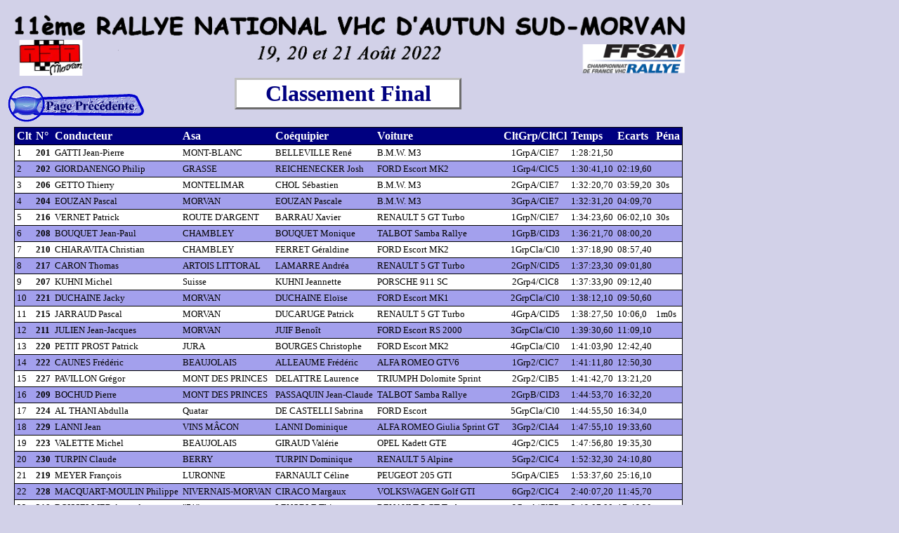

--- FILE ---
content_type: text/html; charset=utf-8
request_url: http://www.brennusinfo.fr/2022/Autun2022/FinalVHC.aspx
body_size: 22180
content:
<!--_lcid="1036" _version="5024" _dal="na"-->
<!--_LocalBinding-->

<HTML xmlns:v="urn:schemas-microsoft-com:vml" xmlns:o="urn:schemas-microsoft-com:office:office" xmlns="http://www.w3.org/TR/REC-html40">
    <HEAD>
        <meta name="WebPartPageExpansion" content="full">
        <title>Classement Final</title>
        <META http-equiv="REFRESH" content="60">
        <META http-equiv="Content-Type" content="text/html; charset=windows-1252">
    
    <meta name="GENERATOR" content="Microsoft FrontPage 12.0">
<meta name="ProgId" content="SharePoint.WebPartPage.Document">
		</HEAD>
    <BODY bgcolor="#D2D1E8" style="text-align: left">
        <form name="ctl00" method="post" action="FinalVHC.aspx" id="ctl00" style="text-align: center">
<div>
<input type="hidden" name="__VIEWSTATE" id="__VIEWSTATE" value="/[base64]" />
</div>

<div>

	<input type="hidden" name="__VIEWSTATEGENERATOR" id="__VIEWSTATEGENERATOR" value="1937E16E" />
</div>
            <table width="976" align="left" height="84">
        <tr>
            <td width="90%" align="center" colspan="3">


				<img border="0" src="images/EnteteVHC.gif" width="961" height="97"></td>
        </tr>
        <tr>
            <td width="33%" align="center" rowspan="2">

                <p style="line-height:0pt; margin-top:0pt; margin-right:0pt; margin-left:0pt; margin-bottom:15px">
				<a href="Autun.aspx">
				<img namo_npi=":EmbededNPI001" src="../../images/Precedente.gif" border="0" align="left" width="194" height="62"></a></p>
            </td>
            <td width="25%" align="center" style="border: 3px outset #C0C0C0; padding-left: 4px; padding-right: 4px; padding-top: 1px; padding-bottom: 1px" bgcolor="#FFFFFF">

                <font size="6" color="#000080"><b>Classement Final</b></font></td>
            <td width="33%" align="center" rowspan="2">

                &nbsp;</td>
        </tr>
        <tr>
            <td width="33%" align="center">

                &nbsp;</td>
        </tr>
        <tr>
            <td width="98%" align="center" colspan="3">

            <table cellspacing="0" cellpadding="3" rules="rows" border="1" id="ResultsGrid" style="border-color:Black;border-collapse:collapse;">
	<tr style="color:White;background-color:Navy;font-weight:bold;">
		<td>Clt</td><td>N&#176;</td><td>Conducteur</td><td>Asa</td><td>Co&#233;quipier</td><td>Voiture</td><td align="center">CltGrp/CltCl</td><td>Temps</td><td>Ecarts</td><td>P&#233;na</td>
	</tr><tr style="color:Black;background-color:White;">
		<td style="font-size:10pt;">1</td><td style="font-size:10pt;font-weight:bold;">201</td><td style="font-size:10pt;">GATTI Jean-Pierre</td><td style="font-size:10pt;">MONT-BLANC</td><td style="font-size:10pt;">BELLEVILLE Ren&#233;</td><td style="font-size:10pt;">B.M.W. M3</td><td align="center" style="font-size:10pt;">1GrpA/ClE7</td><td style="font-size:10pt;">1:28:21,50</td><td style="font-size:10pt;">&nbsp;</td><td style="font-size:10pt;">&nbsp;</td>
	</tr><tr style="color:Black;background-color:#A3A0ED;">
		<td style="font-size:10pt;">2</td><td style="font-size:10pt;font-weight:bold;">202</td><td style="font-size:10pt;">GIORDANENGO Philip</td><td style="font-size:10pt;">GRASSE</td><td style="font-size:10pt;">REICHENECKER Josh</td><td style="font-size:10pt;">FORD Escort MK2</td><td align="center" style="font-size:10pt;">1Grp4/ClC5</td><td style="font-size:10pt;">1:30:41,10</td><td style="font-size:10pt;">02:19,60</td><td style="font-size:10pt;">&nbsp;</td>
	</tr><tr style="color:Black;background-color:White;">
		<td style="font-size:10pt;">3</td><td style="font-size:10pt;font-weight:bold;">206</td><td style="font-size:10pt;">GETTO Thierry</td><td style="font-size:10pt;">MONTELIMAR</td><td style="font-size:10pt;">CHOL S&#233;bastien</td><td style="font-size:10pt;">B.M.W. M3</td><td align="center" style="font-size:10pt;">2GrpA/ClE7</td><td style="font-size:10pt;">1:32:20,70</td><td style="font-size:10pt;">03:59,20</td><td style="font-size:10pt;">30s</td>
	</tr><tr style="color:Black;background-color:#A3A0ED;">
		<td style="font-size:10pt;">4</td><td style="font-size:10pt;font-weight:bold;">204</td><td style="font-size:10pt;">EOUZAN Pascal</td><td style="font-size:10pt;">MORVAN</td><td style="font-size:10pt;">EOUZAN Pascale</td><td style="font-size:10pt;">B.M.W. M3</td><td align="center" style="font-size:10pt;">3GrpA/ClE7</td><td style="font-size:10pt;">1:32:31,20</td><td style="font-size:10pt;">04:09,70</td><td style="font-size:10pt;">&nbsp;</td>
	</tr><tr style="color:Black;background-color:White;">
		<td style="font-size:10pt;">5</td><td style="font-size:10pt;font-weight:bold;">216</td><td style="font-size:10pt;">VERNET Patrick</td><td style="font-size:10pt;">ROUTE D'ARGENT</td><td style="font-size:10pt;">BARRAU Xavier</td><td style="font-size:10pt;">RENAULT 5 GT Turbo</td><td align="center" style="font-size:10pt;">1GrpN/ClE7</td><td style="font-size:10pt;">1:34:23,60</td><td style="font-size:10pt;">06:02,10</td><td style="font-size:10pt;">30s</td>
	</tr><tr style="color:Black;background-color:#A3A0ED;">
		<td style="font-size:10pt;">6</td><td style="font-size:10pt;font-weight:bold;">208</td><td style="font-size:10pt;">BOUQUET Jean-Paul</td><td style="font-size:10pt;">CHAMBLEY</td><td style="font-size:10pt;">BOUQUET Monique</td><td style="font-size:10pt;">TALBOT Samba Rallye</td><td align="center" style="font-size:10pt;">1GrpB/ClD3</td><td style="font-size:10pt;">1:36:21,70</td><td style="font-size:10pt;">08:00,20</td><td style="font-size:10pt;">&nbsp;</td>
	</tr><tr style="color:Black;background-color:White;">
		<td style="font-size:10pt;">7</td><td style="font-size:10pt;font-weight:bold;">210</td><td style="font-size:10pt;">CHIARAVITA Christian</td><td style="font-size:10pt;">CHAMBLEY</td><td style="font-size:10pt;">FERRET G&#233;raldine</td><td style="font-size:10pt;">FORD Escort MK2</td><td align="center" style="font-size:10pt;">1GrpCla/Cl0</td><td style="font-size:10pt;">1:37:18,90</td><td style="font-size:10pt;">08:57,40</td><td style="font-size:10pt;">&nbsp;</td>
	</tr><tr style="color:Black;background-color:#A3A0ED;">
		<td style="font-size:10pt;">8</td><td style="font-size:10pt;font-weight:bold;">217</td><td style="font-size:10pt;">CARON Thomas</td><td style="font-size:10pt;">ARTOIS LITTORAL</td><td style="font-size:10pt;">LAMARRE Andr&#233;a</td><td style="font-size:10pt;">RENAULT 5 GT Turbo</td><td align="center" style="font-size:10pt;">2GrpN/ClD5</td><td style="font-size:10pt;">1:37:23,30</td><td style="font-size:10pt;">09:01,80</td><td style="font-size:10pt;">&nbsp;</td>
	</tr><tr style="color:Black;background-color:White;">
		<td style="font-size:10pt;">9</td><td style="font-size:10pt;font-weight:bold;">207</td><td style="font-size:10pt;">KUHNI Michel</td><td style="font-size:10pt;">Suisse</td><td style="font-size:10pt;">KUHNI Jeannette</td><td style="font-size:10pt;">PORSCHE 911 SC</td><td align="center" style="font-size:10pt;">2Grp4/ClC8</td><td style="font-size:10pt;">1:37:33,90</td><td style="font-size:10pt;">09:12,40</td><td style="font-size:10pt;">&nbsp;</td>
	</tr><tr style="color:Black;background-color:#A3A0ED;">
		<td style="font-size:10pt;">10</td><td style="font-size:10pt;font-weight:bold;">221</td><td style="font-size:10pt;">DUCHAINE Jacky</td><td style="font-size:10pt;">MORVAN</td><td style="font-size:10pt;">DUCHAINE Elo&#239;se</td><td style="font-size:10pt;">FORD Escort MK1</td><td align="center" style="font-size:10pt;">2GrpCla/Cl0</td><td style="font-size:10pt;">1:38:12,10</td><td style="font-size:10pt;">09:50,60</td><td style="font-size:10pt;">&nbsp;</td>
	</tr><tr style="color:Black;background-color:White;">
		<td style="font-size:10pt;">11</td><td style="font-size:10pt;font-weight:bold;">215</td><td style="font-size:10pt;">JARRAUD Pascal</td><td style="font-size:10pt;">MORVAN</td><td style="font-size:10pt;">DUCARUGE Patrick</td><td style="font-size:10pt;">RENAULT 5 GT Turbo</td><td align="center" style="font-size:10pt;">4GrpA/ClD5</td><td style="font-size:10pt;">1:38:27,50</td><td style="font-size:10pt;">10:06,0</td><td style="font-size:10pt;">1m0s</td>
	</tr><tr style="color:Black;background-color:#A3A0ED;">
		<td style="font-size:10pt;">12</td><td style="font-size:10pt;font-weight:bold;">211</td><td style="font-size:10pt;">JULIEN Jean-Jacques</td><td style="font-size:10pt;">MORVAN</td><td style="font-size:10pt;">JUIF Beno&#238;t</td><td style="font-size:10pt;">FORD Escort RS 2000</td><td align="center" style="font-size:10pt;">3GrpCla/Cl0</td><td style="font-size:10pt;">1:39:30,60</td><td style="font-size:10pt;">11:09,10</td><td style="font-size:10pt;">&nbsp;</td>
	</tr><tr style="color:Black;background-color:White;">
		<td style="font-size:10pt;">13</td><td style="font-size:10pt;font-weight:bold;">220</td><td style="font-size:10pt;">PETIT PROST Patrick</td><td style="font-size:10pt;">JURA</td><td style="font-size:10pt;">BOURGES Christophe</td><td style="font-size:10pt;">FORD Escort MK2</td><td align="center" style="font-size:10pt;">4GrpCla/Cl0</td><td style="font-size:10pt;">1:41:03,90</td><td style="font-size:10pt;">12:42,40</td><td style="font-size:10pt;">&nbsp;</td>
	</tr><tr style="color:Black;background-color:#A3A0ED;">
		<td style="font-size:10pt;">14</td><td style="font-size:10pt;font-weight:bold;">222</td><td style="font-size:10pt;">CAUNES Fr&#233;d&#233;ric</td><td style="font-size:10pt;">BEAUJOLAIS</td><td style="font-size:10pt;">ALLEAUME Fr&#233;d&#233;ric</td><td style="font-size:10pt;">ALFA ROMEO GTV6</td><td align="center" style="font-size:10pt;">1Grp2/ClC7</td><td style="font-size:10pt;">1:41:11,80</td><td style="font-size:10pt;">12:50,30</td><td style="font-size:10pt;">&nbsp;</td>
	</tr><tr style="color:Black;background-color:White;">
		<td style="font-size:10pt;">15</td><td style="font-size:10pt;font-weight:bold;">227</td><td style="font-size:10pt;">PAVILLON Gr&#233;gor</td><td style="font-size:10pt;">MONT DES PRINCES</td><td style="font-size:10pt;">DELATTRE Laurence</td><td style="font-size:10pt;">TRIUMPH Dolomite Sprint</td><td align="center" style="font-size:10pt;">2Grp2/ClB5</td><td style="font-size:10pt;">1:41:42,70</td><td style="font-size:10pt;">13:21,20</td><td style="font-size:10pt;">&nbsp;</td>
	</tr><tr style="color:Black;background-color:#A3A0ED;">
		<td style="font-size:10pt;">16</td><td style="font-size:10pt;font-weight:bold;">209</td><td style="font-size:10pt;">BOCHUD Pierre</td><td style="font-size:10pt;">MONT DES PRINCES</td><td style="font-size:10pt;">PASSAQUIN Jean-Claude</td><td style="font-size:10pt;">TALBOT Samba Rallye</td><td align="center" style="font-size:10pt;">2GrpB/ClD3</td><td style="font-size:10pt;">1:44:53,70</td><td style="font-size:10pt;">16:32,20</td><td style="font-size:10pt;">&nbsp;</td>
	</tr><tr style="color:Black;background-color:White;">
		<td style="font-size:10pt;">17</td><td style="font-size:10pt;font-weight:bold;">224</td><td style="font-size:10pt;">AL THANI Abdulla</td><td style="font-size:10pt;">Quatar</td><td style="font-size:10pt;">DE CASTELLI Sabrina</td><td style="font-size:10pt;">FORD Escort</td><td align="center" style="font-size:10pt;">5GrpCla/Cl0</td><td style="font-size:10pt;">1:44:55,50</td><td style="font-size:10pt;">16:34,0</td><td style="font-size:10pt;">&nbsp;</td>
	</tr><tr style="color:Black;background-color:#A3A0ED;">
		<td style="font-size:10pt;">18</td><td style="font-size:10pt;font-weight:bold;">229</td><td style="font-size:10pt;">LANNI Jean</td><td style="font-size:10pt;">VINS M&#194;CON</td><td style="font-size:10pt;">LANNI Dominique</td><td style="font-size:10pt;">ALFA ROMEO Giulia Sprint GT</td><td align="center" style="font-size:10pt;">3Grp2/ClA4</td><td style="font-size:10pt;">1:47:55,10</td><td style="font-size:10pt;">19:33,60</td><td style="font-size:10pt;">&nbsp;</td>
	</tr><tr style="color:Black;background-color:White;">
		<td style="font-size:10pt;">19</td><td style="font-size:10pt;font-weight:bold;">223</td><td style="font-size:10pt;">VALETTE Michel</td><td style="font-size:10pt;">BEAUJOLAIS</td><td style="font-size:10pt;">GIRAUD Val&#233;rie</td><td style="font-size:10pt;">OPEL Kadett GTE</td><td align="center" style="font-size:10pt;">4Grp2/ClC5</td><td style="font-size:10pt;">1:47:56,80</td><td style="font-size:10pt;">19:35,30</td><td style="font-size:10pt;">&nbsp;</td>
	</tr><tr style="color:Black;background-color:#A3A0ED;">
		<td style="font-size:10pt;">20</td><td style="font-size:10pt;font-weight:bold;">230</td><td style="font-size:10pt;">TURPIN Claude</td><td style="font-size:10pt;">BERRY</td><td style="font-size:10pt;">TURPIN Dominique</td><td style="font-size:10pt;">RENAULT 5 Alpine</td><td align="center" style="font-size:10pt;">5Grp2/ClC4</td><td style="font-size:10pt;">1:52:32,30</td><td style="font-size:10pt;">24:10,80</td><td style="font-size:10pt;">&nbsp;</td>
	</tr><tr style="color:Black;background-color:White;">
		<td style="font-size:10pt;">21</td><td style="font-size:10pt;font-weight:bold;">219</td><td style="font-size:10pt;">MEYER Fran&#231;ois</td><td style="font-size:10pt;">LURONNE</td><td style="font-size:10pt;">FARNAULT C&#233;line</td><td style="font-size:10pt;">PEUGEOT 205 GTI</td><td align="center" style="font-size:10pt;">5GrpA/ClE5</td><td style="font-size:10pt;">1:53:37,60</td><td style="font-size:10pt;">25:16,10</td><td style="font-size:10pt;">&nbsp;</td>
	</tr><tr style="color:Black;background-color:#A3A0ED;">
		<td style="font-size:10pt;">22</td><td style="font-size:10pt;font-weight:bold;">228</td><td style="font-size:10pt;">MACQUART-MOULIN Philippe</td><td style="font-size:10pt;">NIVERNAIS-MORVAN</td><td style="font-size:10pt;">CIRACO Margaux</td><td style="font-size:10pt;">VOLKSWAGEN Golf GTI</td><td align="center" style="font-size:10pt;">6Grp2/ClC4</td><td style="font-size:10pt;">2:40:07,20</td><td style="font-size:10pt;">11:45,70</td><td style="font-size:10pt;">&nbsp;</td>
	</tr><tr style="color:Black;background-color:White;">
		<td style="font-size:10pt;">23</td><td style="font-size:10pt;font-weight:bold;">218</td><td style="font-size:10pt;">BOISSELLIER Arnaud</td><td style="font-size:10pt;">&quot;71&quot;</td><td style="font-size:10pt;">LENOBLE Thierry</td><td style="font-size:10pt;">RENAULT 5 GT Turbo</td><td align="center" style="font-size:10pt;">6GrpA/ClE5</td><td style="font-size:10pt;">2:46:07,80</td><td style="font-size:10pt;">17:46,30</td><td style="font-size:10pt;">&nbsp;</td>
	</tr>
</table>
            </td>
        </tr>
            <tr>
            <td width="98%" align="center" colspan="3">
            <p>
            <p>&nbsp;</p>
            
            

			</td>
        </tr>
            </table>
            <P>
                <br clear="all">
          </asp:DataGrid>
        </form>
        </BODY>

</HTML>